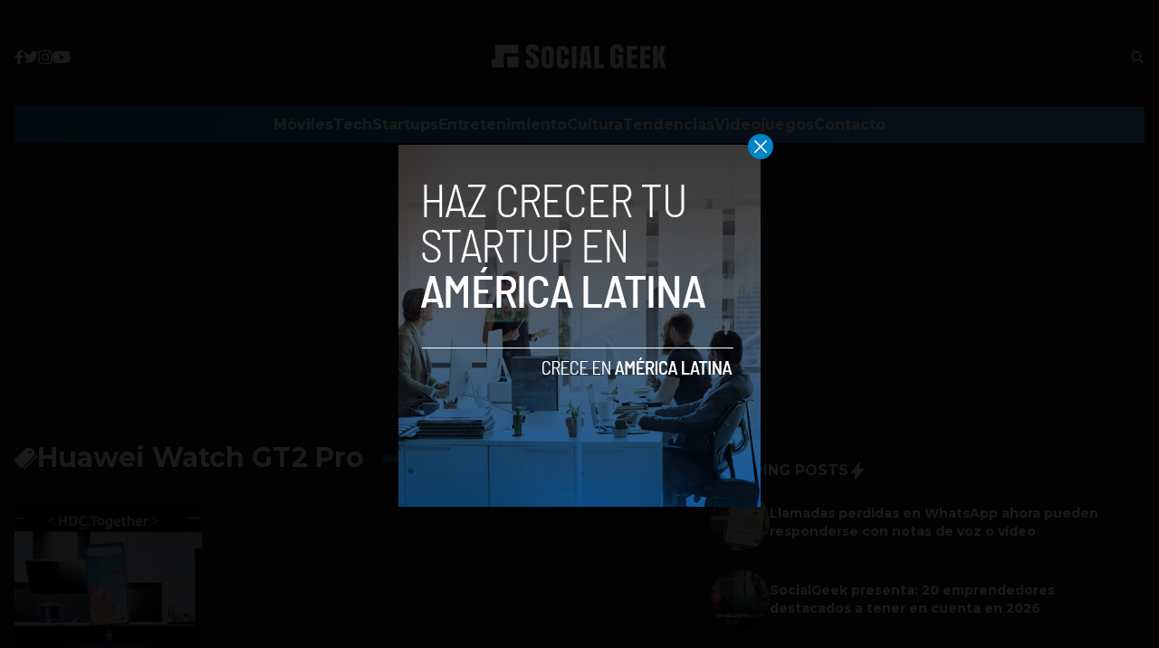

--- FILE ---
content_type: text/html; charset=utf-8
request_url: https://www.google.com/recaptcha/api2/aframe
body_size: 266
content:
<!DOCTYPE HTML><html><head><meta http-equiv="content-type" content="text/html; charset=UTF-8"></head><body><script nonce="Afzlb29TINSHe9WhPMT20Q">/** Anti-fraud and anti-abuse applications only. See google.com/recaptcha */ try{var clients={'sodar':'https://pagead2.googlesyndication.com/pagead/sodar?'};window.addEventListener("message",function(a){try{if(a.source===window.parent){var b=JSON.parse(a.data);var c=clients[b['id']];if(c){var d=document.createElement('img');d.src=c+b['params']+'&rc='+(localStorage.getItem("rc::a")?sessionStorage.getItem("rc::b"):"");window.document.body.appendChild(d);sessionStorage.setItem("rc::e",parseInt(sessionStorage.getItem("rc::e")||0)+1);localStorage.setItem("rc::h",'1768387598176');}}}catch(b){}});window.parent.postMessage("_grecaptcha_ready", "*");}catch(b){}</script></body></html>